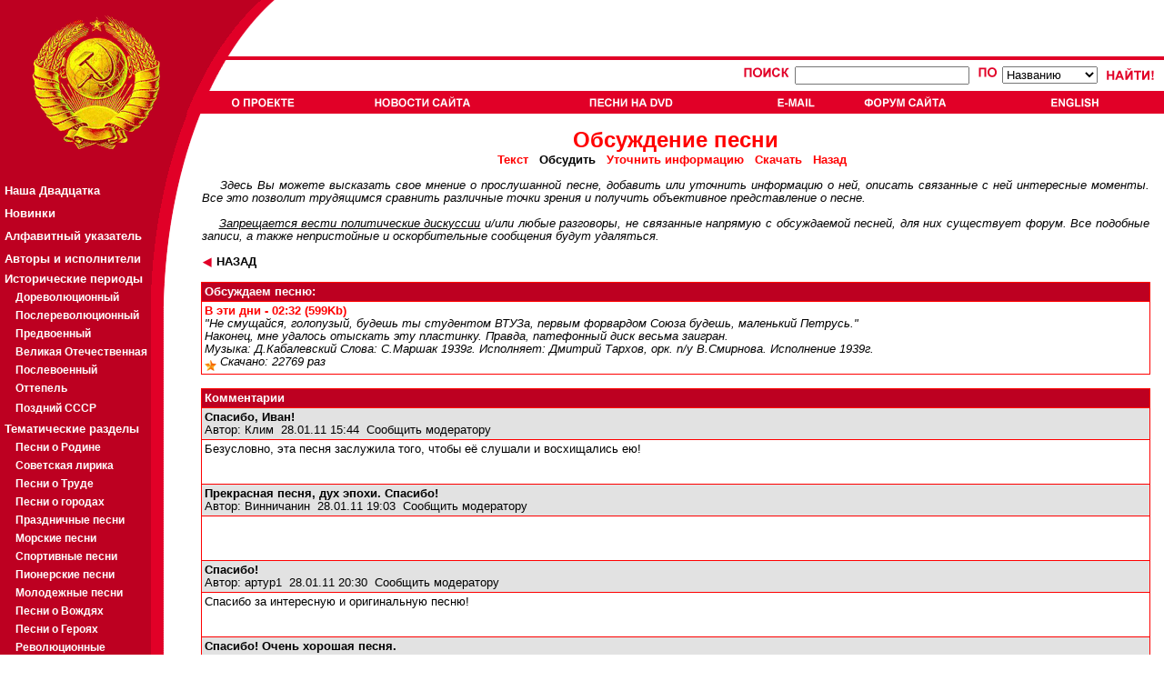

--- FILE ---
content_type: text/html; charset=cp-1251
request_url: http://english.sovmusic.ru/forum/c_read.php?fname=vetidni
body_size: 31318
content:

<!DOCTYPE HTML PUBLIC "-//W3C//DTD HTML 4.01 Transitional//EN">
<html>
<head>
<TITLE> SovMusic.ru - Â ýòè äíè</TITLE>

<META HTTP-EQUIV="Content-Type" CONTENT="text/html; charset=windows-1251">
<META NAME="title" CONTENT="SovMusic.ru - Â ýòè äíè">
<META name="description" content="Îáñóæäàåì ïåñíþ: Â ýòè äíè &quot;Íå ñìóùàéñÿ, ãîëîïóçûé, áóäåøü òû ñòóäåíòîì ÂÒÓÇà, ïåðâûì ôîðâàðäîì Ñîþçà áóäåøü, ìàëåíüêèé Ïåòðóñü.&quot; Íàêîíåö, ìíå óäàëîñü îòûñêàòü ýòó ïëàñòèíêó. Ïðàâäà, ïàòåôîííûé äèñê âåñüìà çàèãðàí. Ìóçûêà: Ä.Êàáàëåâñêèé Ñëîâà: Ñ.Ìàðøàê Èñïîëíÿåò: Äìèòðèé Òàðõîâ, îðê. ï/ó Â.Ñìèðíîâà. 1939 ãîä">
<META name="keywords" content="ñîâåòñêàÿ ïåñíÿ,ïàòðèîòè÷åñêàÿ ïåñíÿ,ïåñíÿ î ðîäèíå,ïåñíÿ î ñòàëèíå,
ñîâåòñêàÿ ìóçûêà,ïàòðèîòè÷åñêàÿ ìóçûêà,ïåñíè î ðîäèíå,ïåñíè î ñòàëèíå,
ïàòðèîòè÷åñêèå ïåñíè,ñîâåòñêèå ïåñíè,ñîâåòñêàÿ,ñîâåòñêèé,ñîöèàëèñòè÷åñêàÿ,
ñîöèàëèñòè÷åñêèé,ëåíèí,ñòàëèí,ëåíèíñêàÿ,ñòàëèíñêàÿ,êîììóíèçì,ñîöèàëèçì,
ìàðø,ìàðøè,âîåííûé ìàðø,âîåííûå ìàðøè,ïåñíè,ïåñíÿ,ñññð,ðîäèíà,ïàòðèîò,
ïàòðèîòè÷åñêàÿ,ïàòðèîòè÷åñêèé"><style>

a.leftmenu:link {  color: white; text-decoration: none ;font-weight:bold ;font-size:10pt ; font-family:Arial,Tahoma}
a.leftmenu:active {  color: #F9DA0D;font-weight:bold ;font-size:10pt; font-family:Arial,Tahoma}
a.leftmenu:visited {  color: white; text-decoration: none;font-weight:bold ;font-size:10pt; font-family:Arial,Tahoma}
a.leftmenu:hover {  color: yellow; text-decoration: none ;font-weight:bold  ; font-size:10pt ; font-family:Arial,Tahoma}

a.leftmenu2:link {  color: white; text-decoration: none ;font-weight:bold ;font-size:8pt ; font-family:Arial,Tahoma}
a.leftmenu2:active {  color: #F9DA0D;font-weight:bold ;font-size:8pt; font-family:Arial,Tahoma}
a.leftmenu2:visited {  color: white; text-decoration: none;font-weight:bold ;font-size:8pt; font-family:Arial,Tahoma}
a.leftmenu2:hover {  color: yellow; text-decoration: none ;font-weight:bold  ; font-size:8pt ; font-family:Arial,Tahoma}
font.leftmenu2 {font-size:8pt ; text-decoration: none ;font-weight:bold  ; font-size:8pt ; font-family:Arial,Tahoma }

a.leftmenu3:link {  color: white; text-decoration: none ;font-weight:bold ;font-size:9pt ; font-family:Arial,Tahoma}
a.leftmenu3:active {  color: #F9DA0D;font-weight:bold ;font-size:9pt; font-family:Arial,Tahoma}
a.leftmenu3:visited {  color: white; text-decoration: none;font-weight:bold ;font-size:9pt; font-family:Arial,Tahoma}
a.leftmenu3:hover {  color: yellow; text-decoration: none ;font-weight:bold  ; font-size:9pt ; font-family:Arial,Tahoma}
font.leftmenu3 {font-size:8pt ; text-decoration: none ;font-weight:bold  ; font-size:9pt ; font-family:Arial,Tahoma }

a.listmenu:link {  color: red; text-decoration: none ;font-weight:bold ;font-size:12pt ; font-family:Arial,Tahoma}
a.listmenu:active {  color: red; text-decoration: underline ; font-weight:bold ;font-size:12pt; font-family:Arial,Tahoma}
a.listmenu:visited {  color: #990000; text-decoration: none;font-weight:bold ;font-size:12pt; font-family:Arial,Tahoma}
a.listmenu:hover {  color: red; text-decoration: underline ;font-weight:bold  ; font-size:12pt ; font-family:Arial,Tahoma}
font.listmenu { text-decoration: none ;font-weight:bold  ; font-size:12pt ; font-family:Arial,Tahoma }


body { font-family: Arial,Verdana,Helvetica,Geneva,Swiss,SunSans-Regular ; font-size: 9.5pt ; background-color:#FFFFFF; color: #000000 ;  text-align: center ; }
textarea, input { font-family: Arial,Helvetica,Geneva,Swiss,SunSans-Regular  ; font-size: 9.5pt ; color: #000000 ; }
td {font-size: 9.5pt ; color: #000000 ; background-color:#FFFFFF; }
td.MainTD { background-color:#FF0000; }
td.Grey { background-color: #E2E2E2; }
td.NormalText {background-color:#FFFFFF; }
td.HeaderText {background-color: #BD0021; color:#FFFFFF; font-weight: bold }
td.DescText {background-color: #E2E2E2; }
font.Error {font-size: 9.5pt ; background-color:#FFFFFF; color: red ; }
a {color: #000000;  }
a:link {  color: ##000000; text-decoration: none ; font-size: 9.5pt }
a:active {  color: #FF0000; }
a:visited {  color: #000000; text-decoration: none }
a:hover {  color: #FF0000; text-decoration: underline }

a.HeaderText:link {     color: #FFFFFF; text-decoration: none ; font-size: 9.5pt }
a.HeaderText:active {   color: #FFFFFF; text-decoration: underline ;}
a.HeaderText:visited {  color: #FFFFFF; text-decoration: none }
a.HeaderText:hover {    color: #FFFFFF; text-decoration: underline }



</style>
<script language="JavaScript">
<!--
{

btn_top1=new Image(72,13);
btn_top1.src="../jpg/btn_top1.gif";
btn_top1s=new Image(72,13);
btn_top1s.src="../jpg/btn_top1s.gif";

btn_top2=new Image(107,13);
btn_top2.src="../jpg/btn_top2.gif";
btn_top2s=new Image(107,13);
btn_top2s.src="../jpg/btn_top2s.gif";

btn_top3=new Image(118,13);
btn_top3.src="../jpg/btn_top3.gif";
btn_top3s=new Image(118,13);
btn_top3s.src="../jpg/btn_top3s.gif";

btn_top4=new Image(43,13);
btn_top4.src="../jpg/btn_top4.gif";
btn_top4s=new Image(43,13);
btn_top4s.src="../jpg/btn_top4s.gif";

btn_top5=new Image(93,13);
btn_top5.src="../jpg/btn_top5.gif";
btn_top5s=new Image(93,13);
btn_top5s.src="../jpg/btn_top5s.gif";

btn_top6=new Image(72,13);
btn_top6.src="../jpg/btn_top6.gif";
btn_top6s=new Image(72,13);
btn_top6s.src="../jpg/btn_top6s.gif";

btn_top7=new Image(72,13);
btn_top7.src="../jpg/btn_top7.gif";
btn_top7s=new Image(72,13);
btn_top7s.src="../jpg/btn_top7s.gif";

function graphON(graphName) {
        off_on=eval(graphName + "s.src");
        document.images[graphName].src=off_on;        }

function graphOFF(graphName) {
        on_off=eval(graphName + ".src");
        document.images[graphName].src=on_off;        }}

//-->
</script>

</head><body bgcolor="#FFFFFF" leftmargin="0" topmargin="0" marginwidth="0" marginheight="0">
<table width="100%" border="0" cellspacing="0" cellpadding="0" height="100%">
  <tr>
    <td>
      <table width="100%" border="0" cellpadding="0" cellspacing="0">
        <tr>
          <td width="252" align="left"><a href="../index.php"><img src="../jpg/logo1.gif" HEIGHT="66" WIDTH="252" BORDER="0"></a></td>
          <td ALIGN="LEFT" WIDTH="51" BACKGROUND="../jpg/bg_top.gif" NOWRAP>
          <IMG SRC="../jpg/logo3.gif" HEIGHT="66" WIDTH="51" BORDER="0" ALIGN="MIDDLE" vspace="0" hspace="0">
          </TD>
        <TD ALIGN="right" BACKGROUND="../jpg/bg_top.gif" VALIGN="TOP" NOWRAP>

          
        </td>
        </tr>
        <tr>
          <td width="252" align="left"><a href="../index.php"><img src="../jpg/logo2.gif" width="252" height="59" BORDER="0"></a></td>
          <td align="left" COLSPAN="2" BACKGROUND="../jpg/bg_top2.gif">
                     <TABLE BORDER="0" CELLPADING="0" CELLSPACING="0" WIDTH="100%" HEIGHT="100%">
                     <TR><TD HEIGHT=34" VALIGN="CENTER" ALIGN="RIGHT">

                           
                           <form action="../result.php?part=1" method="put">
                           <INPUT TYPE="hidden" name="type" value="simple">
                           <TABLE BORDER="0" CELLPADDING="0" CELLSPACING="4" RULES="none" ALIGN="right" valign="center">
                           <TR VALIGN="center">
                                <TD VALIGN="CENTER">
                                      <a href="../search2.php"><IMG SRC="../jpg/poisk.gif" BORDER="0" HEIGHT="15" WIDTH="54" ALT="Ïîèñê"></a>
                                      <input type=text name="searchterm" maxlength=40 size=25>                                </td>
                                <td>
                                &nbsp;
                                <IMG SRC="../jpg/po.gif" BORDER="0" HEIGHT="15" WIDTH="24" ALT="Ïî">
                                <select name="searchtype" size=1>
                                                                <option value="name">Íàçâàíèþ
                                <option value="text">Òåêñòó ïåñíè
                                <option value="music">Êîìïîçèòîðó
                                <option value="lyrics">Àâòîðó ñëîâ
                                <option value="singer">Èñïîëíèòåëþ
                                </select>
                                </TD>
                                <TD>
                                &nbsp;
                                <input type="image" name="submit" src="../jpg/naiti.gif" border="0" alt="Íàéòè" HEIGHT="15" WIDTH="56" align="absmiddle">
                                &nbsp;
                                </TD>
                           </TR>
                           </TABLE>
                           </form>

                           
                     </TD></TR>
                     <TR><TD HEIGHT=25" VALIGN="CENTER" ALIGN="LEFT" BACKGROUND="../jpg/dot2.gif">

                                          <TABLE BORDER="0" BORDERCOLOR="RED" CELLPADDING="0" CELLSPACING="0" RULES="none" ALIGN="LEFT" valign="center" WIDTH="100%" NOWRAP>
                     <TR>
                     <TD BACKGROUND="../jpg/dot2.gif"><A href="../author.php" onMouseOver="graphON('btn_top1')" onMouseOut="graphOFF('btn_top1')"><IMG SRC="../jpg/btn_top1.gif" NAME="btn_top1" ALT="Î Ïðîåêòå" HEIGHT="13" BORDER="0" VSPACE="4"></a></TD>
                     <TD BACKGROUND="../jpg/dot2.gif"><A href="../news.php" onMouseOver="graphON('btn_top2')" onMouseOut="graphOFF('btn_top2')"><IMG SRC="../jpg/btn_top2.gif"  NAME="btn_top2" ALT="Íîâîñòè ñàéòà" HEIGHT="13" BORDER="0"></a></TD>
                     <TD BACKGROUND="../jpg/dot2.gif"><A href="../cd_adv.php" onMouseOver="graphON('btn_top3')" onMouseOut="graphOFF('btn_top3')"><IMG SRC="../jpg/btn_top3.gif"  NAME="btn_top3" ALT="Ïåñíè íà CD-ROM" HEIGHT="13" BORDER="0"></a></TD>
                     <TD BACKGROUND="../jpg/dot2.gif"><A href="../email.php" onMouseOver="graphON('btn_top4')" onMouseOut="graphOFF('btn_top4')"><IMG SRC="../jpg/btn_top4.gif"  NAME="btn_top4" ALT="Email" HEIGHT="13" BORDER="0"></a></TD>
                     <TD BACKGROUND="../jpg/dot2.gif"><A href="../forum/index.php" onMouseOver="graphON('btn_top5')" onMouseOut="graphOFF('btn_top5')"><IMG SRC="../jpg/btn_top5.gif"  NAME="btn_top5" ALT="Ôîðóì ñàéòà" HEIGHT="13" BORDER="0"></a></TD>
                                          <TD BACKGROUND="../jpg/dot2.gif"><A href="http://www.sovmusic.ru/english/index.php" onMouseOver="graphON('btn_top6')" onMouseOut="graphOFF('btn_top6')" TARGET="_BLANK"><IMG SRC="../jpg/btn_top6.gif"  NAME="btn_top6" ALT="English" HEIGHT="13" BORDER="0"></a></TD>
                     </TR>
                     </TABLE>
                     
                     </TD></TR>
                     </TABLE>
          </td>
        </tr>
      </table>
    </td>
  </tr>

  <TR>
    <TD height="100%" valign="top" align="left">
      <table width="100%" border="0" cellpadding="0" cellspacing="0" HEIGHT="100%">
        <TR>
        <TD VALIGN="TOP" ALIGN="LEFT" WIDTH="166" BACKGROUND="../jpg/dot3.gif">
        <a href="../index.php"><IMG SRC="../jpg/logo4.gif" BORDER="0" HEIGHT="47" WIDTH="166" ></a>
        <TABLE BORDER="0" CELLPADING="0" CELLSPACING="0" RULES="NONE" WIDTH="100%" VALIGN="TOP" ALIGN="LEFT" BGCOLOR="BD0021">
<font face=-1>
<TR><TD HEIGHT="25" BACKGROUND="../jpg/dot3.gif">&nbsp;</TD></TR>
<TR><TD HEIGHT="25" BACKGROUND="../jpg/dot3.gif">&nbsp;<a class="leftmenu" href="../top20.php"><B>Íàøà Äâàäöàòêà</B></a></TD></TR>
<TR><TD HEIGHT="25" BACKGROUND="../jpg/dot3.gif">&nbsp;<a class="leftmenu" href="../last_updates.php">Íîâèíêè</a></TD></TR>
<TR><TD HEIGHT="25" BACKGROUND="../jpg/dot3.gif">&nbsp;<a class="leftmenu" href="../alphabet.php"      >Àëôàâèòíûé óêàçàòåëü</a></TD></TR>
<TR><TD HEIGHT="25" BACKGROUND="../jpg/dot3.gif">&nbsp;<a class="leftmenu" href="../person_catalog.php">Àâòîðû è èñïîëíèòåëè</a></TD></TR>

<TR><TD HEIGHT="20" BACKGROUND="../jpg/dot3.gif" style="color: white; text-decoration: none ;font-weight:bold ;font-size:10pt ; font-family:Arial,Tahoma">&nbsp;<B>Èñòîðè÷åñêèå ïåðèîäû</b></TD></TR>

<TR><TD HEIGHT="20" BACKGROUND="../jpg/dot3.gif">&nbsp;&nbsp;&nbsp;&nbsp;<a class="leftmenu3" href="../period.php?gold=yes&period=1">Äîðåâîëþöèîííûé</a></TD></TR>
<TR><TD HEIGHT="20" BACKGROUND="../jpg/dot3.gif">&nbsp;&nbsp;&nbsp;&nbsp;<a class="leftmenu3" href="../period.php?gold=yes&period=2">Ïîñëåðåâîëþöèîííûé</a></TD></TR>
<TR><TD HEIGHT="20" BACKGROUND="../jpg/dot3.gif">&nbsp;&nbsp;&nbsp;&nbsp;<a class="leftmenu3" href="../period.php?gold=yes&period=3">Ïðåäâîåííûé</a></TD></TR>
<TR><TD HEIGHT="20" BACKGROUND="../jpg/dot3.gif">&nbsp;&nbsp;&nbsp;&nbsp;<a class="leftmenu3" href="../period.php?gold=yes&period=4">Âåëèêàÿ Îòå÷åñòâåííàÿ</a></TD></TR>
<TR><TD HEIGHT="20" BACKGROUND="../jpg/dot3.gif">&nbsp;&nbsp;&nbsp;&nbsp;<a class="leftmenu3" href="../period.php?gold=yes&period=5">Ïîñëåâîåííûé</a></TD></TR>
<TR><TD HEIGHT="20" BACKGROUND="../jpg/dot3.gif">&nbsp;&nbsp;&nbsp;&nbsp;<a class="leftmenu3" href="../period.php?gold=yes&period=6">Îòòåïåëü</a></TD></TR>
<TR><TD HEIGHT="25" BACKGROUND="../jpg/dot3.gif">&nbsp;&nbsp;&nbsp;&nbsp;<a class="leftmenu3" href="../period.php?gold=yes&period=7">Ïîçäíèé ÑÑÑÐ</a></TD></TR>

<TR><TD HEIGHT="20" BACKGROUND="../jpg/dot3.gif" style="color: white; text-decoration: none ;font-weight:bold ;font-size:10pt ; font-family:Arial,Tahoma">&nbsp;<B>Òåìàòè÷åñêèå ðàçäåëû</b></TD></TR>

<TR><TD HEIGHT="20" BACKGROUND="../jpg/dot3.gif">&nbsp;&nbsp;&nbsp;&nbsp;<a class="leftmenu3" href="../list.php?gold=yes&idsection=1">Ïåñíè î Ðîäèíå</a></TD></TR>
<TR><TD HEIGHT="20" BACKGROUND="../jpg/dot3.gif">&nbsp;&nbsp;&nbsp;&nbsp;<a class="leftmenu3" href="../list.php?gold=yes&idsection=2">Ñîâåòñêàÿ ëèðèêà</a></TD></TR>
<TR><TD HEIGHT="20" BACKGROUND="../jpg/dot3.gif">&nbsp;&nbsp;&nbsp;&nbsp;<a class="leftmenu3" href="../list.php?gold=yes&idsection=3">Ïåñíè î Òðóäå</a></TD></TR>
<TR><TD HEIGHT="20" BACKGROUND="../jpg/dot3.gif">&nbsp;&nbsp;&nbsp;&nbsp;<a class="leftmenu3" href="../list.php?gold=yes&idsection=4">Ïåñíè î ãîðîäàõ</a></TD></TR>
<TR><TD HEIGHT="20" BACKGROUND="../jpg/dot3.gif">&nbsp;&nbsp;&nbsp;&nbsp;<a class="leftmenu3" href="../list.php?gold=yes&idsection=19">Ïðàçäíè÷íûå ïåñíè</a></TD></TR>
<TR><TD HEIGHT="20" BACKGROUND="../jpg/dot3.gif">&nbsp;&nbsp;&nbsp;&nbsp;<a class="leftmenu3" href="../list.php?gold=yes&idsection=5">Ìîðñêèå ïåñíè</a></TD></TR>
<TR><TD HEIGHT="20" BACKGROUND="../jpg/dot3.gif">&nbsp;&nbsp;&nbsp;&nbsp;<a class="leftmenu3" href="../list.php?gold=yes&idsection=6">Ñïîðòèâíûå ïåñíè</a></TD></TR>
<TR><TD HEIGHT="20" BACKGROUND="../jpg/dot3.gif">&nbsp;&nbsp;&nbsp;&nbsp;<a class="leftmenu3" href="../list.php?gold=yes&idsection=7">Ïèîíåðñêèå ïåñíè</a></TD></TR>
<TR><TD HEIGHT="20" BACKGROUND="../jpg/dot3.gif">&nbsp;&nbsp;&nbsp;&nbsp;<a class="leftmenu3" href="../list.php?gold=yes&idsection=8">Ìîëîäåæíûå ïåñíè</a></TD></TR>
<TR><TD HEIGHT="20" BACKGROUND="../jpg/dot3.gif">&nbsp;&nbsp;&nbsp;&nbsp;<a class="leftmenu3" href="../list.php?gold=yes&idsection=9">Ïåñíè î Âîæäÿõ</a></TD></TR>
<TR><TD HEIGHT="20" BACKGROUND="../jpg/dot3.gif">&nbsp;&nbsp;&nbsp;&nbsp;<a class="leftmenu3" href="../list.php?gold=yes&idsection=10">Ïåñíè î Ãåðîÿõ</a></TD></TR>
<TR><TD HEIGHT="20" BACKGROUND="../jpg/dot3.gif">&nbsp;&nbsp;&nbsp;&nbsp;<a class="leftmenu3" href="../list.php?gold=yes&idsection=11">Ðåâîëþöèîííûå</a></TD></TR>
<TR><TD HEIGHT="20" BACKGROUND="../jpg/dot3.gif">&nbsp;&nbsp;&nbsp;&nbsp;<a class="leftmenu3" href="../list.php?gold=yes&idsection=12">Èíòåðíàöèîíàë</a></TD></TR>
<TR><TD HEIGHT="20" BACKGROUND="../jpg/dot3.gif">&nbsp;&nbsp;&nbsp;&nbsp;<a class="leftmenu3" href="../list.php?gold=yes&idsection=13">Ðå÷è</a></TD></TR>
<TR><TD HEIGHT="20" BACKGROUND="../jpg/dot3.gif">&nbsp;&nbsp;&nbsp;&nbsp;<a class="leftmenu3" href="../list.php?gold=yes&idsection=14">Ìàðøè</a></TD></TR>
<TR><TD HEIGHT="20" BACKGROUND="../jpg/dot3.gif">&nbsp;&nbsp;&nbsp;&nbsp;<a class="leftmenu3" href="../list.php?gold=yes&idsection=15">Âîåííûå ïåñíè</a></TD></TR>
<TR><TD HEIGHT="20" BACKGROUND="../jpg/dot3.gif">&nbsp;&nbsp;&nbsp;&nbsp;<a class="leftmenu3" href="../list.php?gold=yes&idsection=16">Âîåííàÿ ëèðèêà</a></TD></TR>
<TR><TD HEIGHT="20" BACKGROUND="../jpg/dot3.gif">&nbsp;&nbsp;&nbsp;&nbsp;<a class="leftmenu3" href="../list.php?gold=yes&idsection=17">Ïåñíè î ÂÎÂ</a></TD></TR>

<TR><TD HEIGHT="25" BACKGROUND="../jpg/dot3.gif">&nbsp;<a class="leftmenu" href="../p_list.php">Ïëàêàòû</a></TD></TR>
<TR><TD HEIGHT="25" BACKGROUND="../jpg/dot3.gif">&nbsp;<a class="leftmenu" href="../sam_list.php">Ñàìîäåÿòåëüíîñòü</a></TD></TR>

<noindex>
<TR><TD HEIGHT="25" BACKGROUND="../jpg/dot3.gif" style="color: white; text-decoration: none ;font-weight:bold ;font-size:10pt ; font-family:Arial,Tahoma"><BR><BR>&nbsp;<B>Äðóçüÿ ñàéòà:</b></TD></TR>
<TR><TD HEIGHT="25" BACKGROUND="../jpg/dot3.gif">&nbsp;&nbsp;&nbsp;&nbsp;<a class="leftmenu3" href="http://pakhmutova.ru/" target="_blank">Àëåêñàíäðà Ïàõìóòîâà</a></TD></TR>
<TR><TD HEIGHT="25" BACKGROUND="../jpg/dot3.gif">&nbsp;&nbsp;&nbsp;&nbsp;<a class="leftmenu3" href="http://retrofonoteka.ru/" target="_blank">Ðåòðî Ôîíîòåêà</a></TD></TR>
<TR><TD HEIGHT="25" BACKGROUND="../jpg/dot3.gif">&nbsp;&nbsp;&nbsp;&nbsp;<a class="leftmenu3" href="http://www.oldgazette.ru/" target="_blank">Ñòàðûå ãàçåòû</a></TD></TR>
<TR><TD HEIGHT="25" BACKGROUND="../jpg/dot3.gif">&nbsp;&nbsp;&nbsp;&nbsp;<a class="leftmenu3" href="http://www.old-songbook.ru/" target="_blank">Ñòàðûé ïåñåííèê</a></TD></TR>
</noindex>

<TR><TD HEIGHT="25" BACKGROUND="../jpg/dot3.gif" style="color: white; text-decoration: none ;font-weight:bold ;font-size:10pt ; font-family:Arial,Tahoma"><BR><BR>&nbsp;<B><a class="leftmenu3" href="/inform">Ðåêëàìà:</a></b><BR>&nbsp;</TD></TR>

<TR><TD HEIGHT="25" BACKGROUND="../jpg/dot3.gif" style="color: white; text-decoration: none ;font-weight:bold ;font-size:9pt ; font-family:Arial,Tahoma">
        <table border="0" cellpading="4" cellspacing="4" width="100%" align="center" valign="top"><tr><td  BACKGROUND="../jpg/dot3.gif" style="color: white; text-decoration: none ;font-weight:bold ;font-size:9pt ; font-family:Arial,Tahoma">
                <font class="leftmenu2">


                </font><BR>
        </td></tr></table>
</TD></TR>

<TR><TD VALIGN="BOTTOM" HEIGHT="100%" BACKGROUND="../jpg/dot3.gif">&nbsp;
<noindex>
<!--TopList COUNTER--><script language="JavaScript"><!--
d=document;a='';a+=';r='+escape(d.referrer)
js=10//--></script><script language="JavaScript1.1"><!--
a+=';j='+navigator.javaEnabled()
js=11//--></script><script language="JavaScript1.2"><!--
s=screen;a+=';s='+s.width+'*'+s.height
a+=';d='+(s.colorDepth?s.colorDepth:s.pixelDepth)
js=12//--></script><script language="JavaScript1.3"><!--
js=13//--></script><script language="JavaScript"><!--
d.write('<a href="http://top.list.ru/jump?from=172883"'+
' target=_top><img src="http://top.list.ru/counter'+
'?id=172883;t=30;js='+js+a+';rand='+Math.random()+
'" alt="TopList"'+' border=0 height=31 width=88></a>')
if(js>11)d.write('<'+'!-- ')//--></script><noscript><a
target=_top href="http://top.list.ru/jump?from=172883"><img
src="http://top.list.ru/counter?js=na;id=172883;t=30"
border=0 height=31 width=88
alt="TopList"></a></noscript><script language="JavaScript"><!--
if(js>11)d.write('--'+'>')//--></script><!--TopList COUNTER-->
</noindex><BR><BR><BR><BR><BR>
</TD></TR>
</TABLE>
        </TD>
        <TD VALIGN="TOP" ALIGN="LEFT" WIDTH="37" BACKGROUND="../jpg/bg_left_a.gif">
        <IMG SRC="../jpg/logo5a.gif" BORDER="0" WIDTH="55" HEIGHT="213">
        </TD>

        <TD VALIGN="TOP" ALIGN="LEFT" WIDTH="100%">
        <font size="2 face="Arial"><DIV ALIGN="JUSTIFY">
        
<table width="100%" border=0 cellspacing=0 cellpadding=1  align="center">
<TR><TD><center>
<br><b><font size=+2 color=red><center>Îáñóæäåíèå ïåñíè</font></b>
                <br><font size="-1"><b>
                <a href="../text.php?fname=vetidni"><font color="red">Òåêñò</font></a>&nbsp;&nbsp;           Îáñóäèòü&nbsp;&nbsp;
                <a href="../update.php?fname=vetidni"><font color="red">Óòî÷íèòü èíôîðìàöèþ</font></a>&nbsp;&nbsp;
                <a href="../download.php?fname=vetidni"><font color="red">Ñêà÷àòü</font></a>&nbsp;&nbsp;
                <a href="javascript:history.back()"><font color="red">Íàçàä</font></a>&nbsp;&nbsp;
                          </b></font></center><br><div align="justify">
<font face=Arial>&nbsp;&nbsp;&nbsp;&nbsp;<i>Çäåñü Âû ìîæåòå âûñêàçàòü ñâîå ìíåíèå î ïðîñëóøàííîé ïåñíå, äîáàâèòü èëè óòî÷íèòü èíôîðìàöèþ î íåé, îïèñàòü ñâÿçàííûå ñ íåé èíòåðåñíûå ìîìåíòû.
Âñå ýòî ïîçâîëèò òðóäÿùèìñÿ ñðàâíèòü ðàçëè÷íûå òî÷êè çðåíèÿ è ïîëó÷èòü îáúåêòèâíîå ïðåäñòàâëåíèå î ïåñíå.
<br><br>&nbsp;&nbsp;&nbsp;&nbsp;<u>Çàïðåùàåòñÿ âåñòè ïîëèòè÷åñêèå äèñêócñèè</u> è/èëè ëþáûå ðàçãîâîðû, íå ñâÿçàííûå íàïðÿìóþ ñ îáñóæäàåìîé ïåñíåé,
äëÿ íèõ ñóùåñòâóåò <a href="index.php">ôîðóì</a>.
 Âñå ïîäîáíûå çàïèñè, à òàêæå íåïðèñòîéíûå è îñêîðáèòåëüíûå ñîîáùåíèÿ áóäóò óäàëÿòüñÿ.

</i></font><br><br>
<font size=-1 COLOR="RED"><A HREF="javascript:history.back()"><b><IMG SRC="../jpg/triangle1.gif" BORDER="0" HEIGHT="13" WIDTH="12" ALIGN="absmiddle"> ÍÀÇÀÄ</a></b></font>
<BR><BR></div></TD></TR></TABLE>


<table width="100%" border=0 cellspacing=0 cellpadding=0 align="center">
<tr><td class="MainTD">
<table width="100%" border=0 cellspacing=1 cellpadding=3>
  <tr><td class="HeaderText">Îáñóæäàåì ïåñíþ:</td></tr>
<tr><td class="NormalText"><b><font color=red>Â ýòè äíè - 02:32  (599Kb)</font></b><br><i>"Íå ñìóùàéñÿ, ãîëîïóçûé, áóäåøü òû ñòóäåíòîì ÂÒÓÇà, ïåðâûì ôîðâàðäîì Ñîþçà áóäåøü, ìàëåíüêèé Ïåòðóñü."<br>Íàêîíåö, ìíå óäàëîñü îòûñêàòü ýòó ïëàñòèíêó. Ïðàâäà, ïàòåôîííûé äèñê âåñüìà çàèãðàí.<br>Ìóçûêà: Ä.Êàáàëåâñêèé Ñëîâà: Ñ.Ìàðøàê 1939ã. Èñïîëíÿåò: Äìèòðèé Òàðõîâ, îðê. ï/ó Â.Ñìèðíîâà. Èñïîëíåíèå 1939ã. <br><IMG src=../jpg/1star.gif  width=13 height=12 border=0 align=middle vspace=0><i> Ñêà÷àíî: 22769 ðàç</i></td></tr></table>
</td></tr>
</table><br>

<table width="100%" border=0 cellspacing=0 cellpadding=0 align="center">
<tr><td class="MainTD">
<table width="100%" border=0 cellspacing=1 cellpadding=3>

  <tr>   <td class="HeaderText">Êîììåíòàðèè</td>  </tr><tr  bgcolor="FFFFFF">
<td valign=top align=left class="DescText">
<A  NAME="id40611"></a><b>  Ñïàñèáî, Èâàí!</b><br>Àâòîð:
<a href="profile.php?contact_user=Êëèì"> Êëèì</a>&nbsp;&nbsp;28.01.11  15:44&nbsp;&nbsp;<NOINDEX><A HREF="profile.php?what=comments&complain_id=40611&from_sam=">Ñîîáùèòü ìîäåðàòîðó</a></NOINDEX><BR></td></tr><tr><td class="NormalText"><DIV ALIGN="JUSTIFY"> Áåçóñëîâíî, ýòà ïåñíÿ çàñëóæèëà òîãî, ÷òîáû å¸ ñëóøàëè è âîñõèùàëèñü åþ!
                        <br><br><br></DIV></td>
</tr>
<tr  bgcolor="FFFFFF">
<td valign=top align=left class="DescText">
<A  NAME="id40612"></a><b>  Ïðåêðàñíàÿ ïåñíÿ, äóõ ýïîõè. Ñïàñèáî!</b><br>Àâòîð:
<a href="profile.php?contact_user=Âèííè÷àíèí"> Âèííè÷àíèí</a>&nbsp;&nbsp;28.01.11  19:03&nbsp;&nbsp;<NOINDEX><A HREF="profile.php?what=comments&complain_id=40612&from_sam=">Ñîîáùèòü ìîäåðàòîðó</a></NOINDEX><BR></td></tr><tr><td class="NormalText"><DIV ALIGN="JUSTIFY">   
                        <br><br><br></DIV></td>
</tr>
<tr  bgcolor="FFFFFF">
<td valign=top align=left class="DescText">
<A  NAME="id40613"></a><b>  Ñïàñèáî!</b><br>Àâòîð:
<a href="profile.php?contact_user=àðòóð1"> àðòóð1</a>&nbsp;&nbsp;28.01.11  20:30&nbsp;&nbsp;<NOINDEX><A HREF="profile.php?what=comments&complain_id=40613&from_sam=">Ñîîáùèòü ìîäåðàòîðó</a></NOINDEX><BR></td></tr><tr><td class="NormalText"><DIV ALIGN="JUSTIFY"> Ñïàñèáî çà èíòåðåñíóþ è îðèãèíàëüíóþ ïåñíþ!
                        <br><br><br></DIV></td>
</tr>
<tr  bgcolor="FFFFFF">
<td valign=top align=left class="DescText">
<A  NAME="id40615"></a><b>  Ñïàñèáî!  Î÷åíü õîðîøàÿ ïåñíÿ.</b><br>Àâòîð:
<a href="profile.php?contact_user=Ñàòóðí"> Ñàòóðí</a>&nbsp;&nbsp;29.01.11  08:24&nbsp;&nbsp;<NOINDEX><A HREF="profile.php?what=comments&complain_id=40615&from_sam=">Ñîîáùèòü ìîäåðàòîðó</a></NOINDEX><BR></td></tr><tr><td class="NormalText"><DIV ALIGN="JUSTIFY">   
                        <br><br><br></DIV></td>
</tr>
<tr  bgcolor="FFFFFF">
<td valign=top align=left class="DescText">
<A  NAME="id40621"></a><b>  Ñïàñèáî!</b><br>Àâòîð:
<a href="profile.php?contact_user=Âàëåðèé Íèêîëàåâè÷"> Âàëåðèé Íèêîëàåâè÷</a>&nbsp;&nbsp;29.01.11  21:00&nbsp;&nbsp;<NOINDEX><A HREF="profile.php?what=comments&complain_id=40621&from_sam=">Ñîîáùèòü ìîäåðàòîðó</a></NOINDEX><BR></td></tr><tr><td class="NormalText"><DIV ALIGN="JUSTIFY"> Äà óæ, èñòîðè÷åñêàÿ ïåñíÿ. À ãîëîïóçûé Âàëåðà âúåçæàë òóäà âìåñòå ñ àðìèåé...
                        <br><br><br></DIV></td>
</tr>
<tr  bgcolor="FFFFFF">
<td valign=top align=left class="DescText">
<A  NAME="id40665"></a><b>  Ñïàñèáî, Èâàí!</b><br>Àâòîð:
<a href="profile.php?contact_user=Ïðîõîæèé"> Ïðîõîæèé</a>&nbsp;&nbsp;4.02.11  10:22&nbsp;&nbsp;<NOINDEX><A HREF="profile.php?what=comments&complain_id=40665&from_sam=">Ñîîáùèòü ìîäåðàòîðó</a></NOINDEX><BR></td></tr><tr><td class="NormalText"><DIV ALIGN="JUSTIFY"> Çàìå÷àòåëüíàÿ, îðèãèíàëüíàÿ, çàïîìèíàþùàÿñÿ ìåëîäè÷åñêàÿ íàõîäêà Ä.Êàáàëåâñêîãî - ê ñîæàëåíèþ "ðàñòâîðèâøàÿñÿ ïî êðóïèöàì" â áîëåå ïîçäíèõ ïåñíÿõ äðóãèõ àâòîðîâ. <br>Îòäàë¸ííîå ñõîäñòâî ñ ýòîé ìåëîäèåé ìîæíî íàéòè â ïåñíå Â.Ìóðàäåëè "Æóðàâëè", â ïåñíå Ý.Êîëìàíîâñêîãî "Ìîñêîâñêàÿ ñåðåíàäà", â ïåñíå È.Ëó÷åíêà "Ïàìÿòü ñåðäöà".
                        <br><br><br></DIV></td>
</tr>
<tr  bgcolor="FFFFFF">
<td valign=top align=left class="DescText">
<A  NAME="id40720"></a><b>  Çà èíòåðåñíîñòüþ çàïèñè íå ñëûøíû çàÿâëåííûå Âàìè íåñîâåðøåíñòâà.</b><br>Àâòîð:
<a href="profile.php?contact_user=×åëÿáèíåö"> ×åëÿáèíåö</a>&nbsp;&nbsp;14.02.11  16:52&nbsp;&nbsp;<NOINDEX><A HREF="profile.php?what=comments&complain_id=40720&from_sam=">Ñîîáùèòü ìîäåðàòîðó</a></NOINDEX><BR></td></tr><tr><td class="NormalText"><DIV ALIGN="JUSTIFY"> Ñïàñèáî, òîâ. Èâàí! Íå ìîã îæèäàòü òàêîé ïåñíè îò Êàáàëåâñêîãî.<br>Õîòÿ...
                        <br><br><br></DIV></td>
</tr>
<tr  bgcolor="FFFFFF">
<td valign=top align=left class="DescText">
<A  NAME="id51373"></a><b>  ïî ññûëêå ëü íå ëó÷øå êà÷åñòâîì?</b><br>Àâòîð:
<a href="profile.php?contact_user=Òîâàðèù Ñ."> Òîâàðèù Ñ.</a>&nbsp;&nbsp;1.06.17  15:06&nbsp;&nbsp;<NOINDEX><A HREF="profile.php?what=comments&complain_id=51373&from_sam=">Ñîîáùèòü ìîäåðàòîðó</a></NOINDEX><BR></td></tr><tr><td class="NormalText"><DIV ALIGN="JUSTIFY"> http://sovmusic.ru/Leningrad/leningrad416.mp3
                        <br><br><br></DIV></td>
</tr>
<tr  bgcolor="FFFFFF">
<td valign=top align=left class="DescText">
<A  NAME="id51656"></a><b>  Òåêñò ïåñíè:</b><br>Àâòîð:
<a href="profile.php?contact_user=àðòóð1"> àðòóð1</a>&nbsp;&nbsp;27.02.18  23:21&nbsp;&nbsp;<NOINDEX><A HREF="profile.php?what=comments&complain_id=51656&from_sam=">Ñîîáùèòü ìîäåðàòîðó</a></NOINDEX><BR></td></tr><tr><td class="NormalText"><DIV ALIGN="JUSTIFY">  Ãðóäüþ äâèãàÿ ãðàíèöû, —<br>Â Ìîëîäå÷íî,<br>Ðîâíî,<br>Äóáíî<br>Âõîäÿò íàøè ïåõîòèíöû,<br>Ì÷àòñÿ êîííûå ïîëêè,<br>È âñòðå÷àþò èõ ëþáîâíî,<br>Ïðèíèìàþò äðóæåëþáíî<br>Áåëîðóñû, óêðàèíöû,<br>Ìîëîä¸æü è ñòàðèêè.<br><br>Íà õîäó êðàñíîàðìååö<br>Ïîäíÿë íà ðóêè ðåá¸íêà,<br>Áîñîíîãîãî ïàðíèøêó,<br>È ñêàçàë åìó: — Íå òðóñü.<br>Íå ñìóùàéñÿ, ãîëîïóçûé,<br>Áóäåøü òû ñòóäåíòîì ÂÒÓÇà,<br>Ïåðâûì ôîðâàðäîì Ñîþçà<br>Áóäåøü, ìàëåíüêèé Ïåòðóñü!
                        <br><br><br></DIV></td>
</tr>
<tr  bgcolor="FFFFFF">
<td valign=top align=left class="DescText">
<A  NAME="id51660"></a><b>  Êîððåêöèÿ</b><br>Àâòîð:
<a href="profile.php?contact_user=Èâàí À."> Èâàí À.</a>&nbsp;&nbsp;4.03.18  22:54&nbsp;&nbsp;<NOINDEX><A HREF="profile.php?what=comments&complain_id=51660&from_sam=">Ñîîáùèòü ìîäåðàòîðó</a></NOINDEX><BR></td></tr><tr><td class="NormalText"><DIV ALIGN="JUSTIFY"> Íå Äóáíî, à Ëóáíî. ×åòêî ñëûøíî ïî çàïèñè. Õîòÿ, êîíå÷íî, íàñêîëüêî ìíå èçâåñòíî, ãîðîä íàçûâàåòñÿ Ëóáíû.
                        <br><br><br></DIV></td>
</tr>
<tr  bgcolor="FFFFFF">
<td valign=top align=left class="DescText">
<A  NAME="id52113"></a><b>  Ïåðâûé êóïëåò</b><br>Àâòîð:
<a href="profile.php?contact_user=Êëèì"> Êëèì</a>&nbsp;&nbsp;30.12.19  22:51&nbsp;&nbsp;<NOINDEX><A HREF="profile.php?what=comments&complain_id=52113&from_sam=">Ñîîáùèòü ìîäåðàòîðó</a></NOINDEX><BR></td></tr><tr><td class="NormalText"><DIV ALIGN="JUSTIFY"> À ïåðâûé êóïëåò äîëæåí áûòü òàêèì:<br><br>Ðàñïàõíóëà Óêðàèíà<br>Ïîãðàíè÷íûå âîðîòà.<br>Ïîãðàíè÷íûå âîðîòà<br>Ðàñïàõíóëà Áåëàðóñü.<br>Ìû óâèäåëè çà íèìè<br>Ðåêè, íèâû è áîëîòà - <br>Òå, ÷òî áûëè íàì ðîäíûìè,<br>Òå, ÷òî çíàåì íàèçóñòü.
                        <br><br><br></DIV></td>
</tr>
</table>
</td></tr>
</table>

<br>
<table width="100%" border=0 cellspacing=0 cellpadding=0 align="center">
<tr><td class="MainTD">
<table width="100%" border=0 cellspacing=1 cellpadding=3>
  <tr>
    <td class="HeaderText">Äîáàâèòü êîììåíòàðèé:</td>
  </tr>
  <tr>
   <td valign="top" align="left" class="NormalText">
     <form name="postform" onsubmit="SubmitOnce(this);" method="POST" action="c_message.php">
       Âàøå èìÿ/íèê:<br>
       <input type="text" name="naam" size="40" maxlength="40"><br>

       Âàø email:<br>
       <input type="text" name="email" size="40" maxlength="40"><br>

       Âàø ïàðîëü:<br>
       <input type="text" name="password" size="40" maxlength="40">
       <INPUT type="checkbox" name="remember_pass" value="1"> Çàïîìíèòü ïàðîëü
       &nbsp;&nbsp;&nbsp;<a href="/author.php#register"><b>Êàê çàðåãèñòðèðîâàòüñÿ?</b></a><BR>
       
       Òåìà:<br>
       <input type="text" name="onderwerp" size=83 value=""  maxlength="200"><br>
       Òåêñò ñîîáùåíèÿ:<br>
       <textarea name="bericht" rows="8" cols="85" maxlength="5000"></textarea><br>
       <input type="hidden" name="fname" value="vetidni">
       <input type="hidden" name="submit" value="true">
       <input type="submit" value="Îòïðàâèòü">
       <input type="reset" value="Î÷èñòèòü">
     </form>
   </td>
  </tr>
 </table>
 </td></tr>
</table>

<table border=0 cellspacing=0 cellpadding=0 align="center">
<TR><TD><br><font size=-1 COLOR="RED"><A HREF="javascript:history.back()"><b><IMG SRC="../jpg/triangle1.gif" BORDER="0" HEIGHT="13" WIDTH="12" ALIGN="absmiddle"> ÍÀÇÀÄ</a></b></font><BR></TD></TR>
</table><BR><BR><BR>
                 </DIV></FONT>
        </TD>
                <TD VALIGN="TOP" ALIGN="LEFT" WIDTH="15">
        <IMG SRC="../jpg/dot1.gif" WIDTH="15" HEIGHT="1" BORDER="0">
        </TD>

        </TR>
        <TR>
        <TD COLSPAN="4" ALIGN="RIGHT" HEIGHT="14" WIDTH="100%" BACKGROUND="../jpg/dot2.gif" >
        <i><Font COLOR="WHITE" face="Arial, Arial Cyr, Tahoma" size=-2> <a href="../admin/" style="color : #FFFFFF; text-decoration : none "></b>&copy;</a> CopyLeft Lake, 2001 - 2026 &nbsp;&nbsp;&nbsp;</font></i>
        </TD>
        </TR>
        <TR>
        <TD background="../jpg/dot3.gif" ALIGN="CENTER">
       </TD>
        <TD background="../jpg/bg_left_a.gif" ALIGN="CENTER">
        &nbsp;
        </TD>
        <TD ALIGN="CENTER" COLSPAN="2">
        &nbsp;
        </TD>
        </TR>

      </TABLE>
    </TD>
  </TR>
</TABLE></body></html>